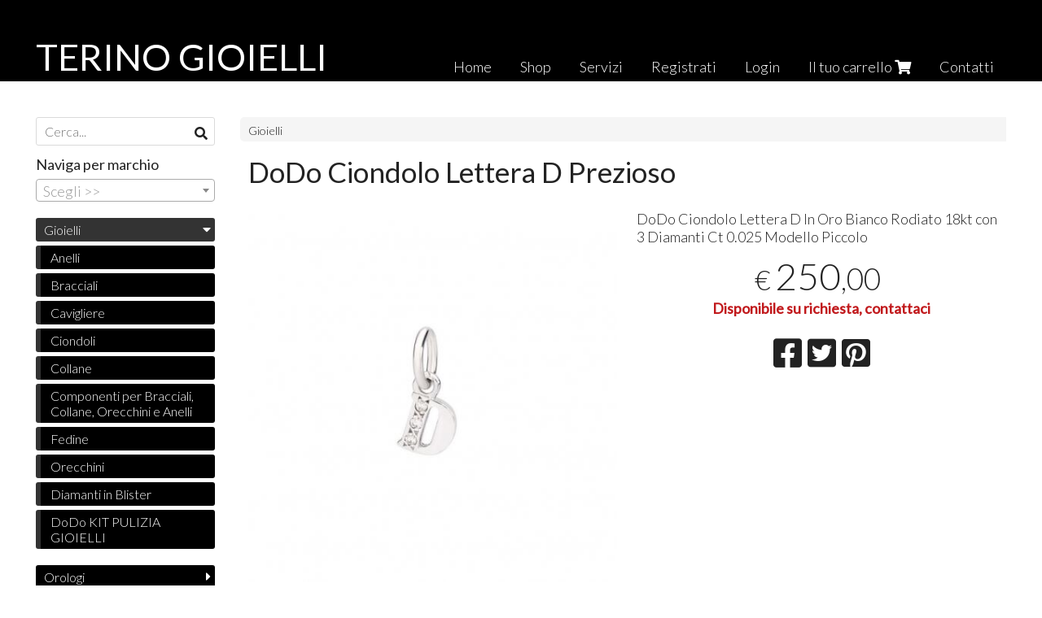

--- FILE ---
content_type: text/html; charset=utf-8
request_url: https://www.terinogioielli.com/it/gioielli/dodo-ciondolo-lettera-d-prezioso
body_size: 10175
content:

<!DOCTYPE html>
<!--[if lt IE 7]>      <html class="no-js lt-ie9 lt-ie8 lt-ie7" lang="it"> <![endif]-->
<!--[if IE 7]>         <html class="no-js lt-ie9 lt-ie8" lang="it"> <![endif]-->
<!--[if IE 8]>         <html class="no-js lt-ie9" lang="it"> <![endif]-->
<!--[if gt IE 8]><!--> <html class="no-js" lang="it"> <!--<![endif]-->
<head>
  <meta charset="utf-8">
  <meta http-equiv="X-UA-Compatible" content="IE=edge">

  <title>DoDo Ciondolo Lettera D Prezioso</title>

  <meta name="description" content="Vendita online DoDo Ciondolo Lettera D In Oro Bianco Rodiato 18kt con 3 Diamanti Ct 0.025 Modello Piccolo - Scopri il prezzo e acquistalo subito!" />
  <meta name="viewport" content="width=device-width, initial-scale=1">

    <link rel="icon" type="image/x-icon" href="https://ss-pics.s3.eu-west-1.amazonaws.com/si/9359/favicon-1633885760-default.png" />

  <meta property="og:title" content="DoDo Ciondolo Lettera D Prezioso" />
  <meta property="og:description" content="Vendita online DoDo Ciondolo Lettera D In Oro Bianco Rodiato 18kt con 3 Diamanti Ct 0.025 Modello Piccolo - Scopri il prezzo e acquistalo subito!" />
  <meta property="og:type" content="website" />
  <meta property="og:site_name" content="TERINO GIOIELLI" />
  <meta property="og:image" content="https://ss-pics.s3.eu-west-1.amazonaws.com/files/2414926/page-19854.jpg?1741860698" />
  <meta property="og:url" content="https://www.terinogioielli.com/it/gioielli/dodo-ciondolo-lettera-d-prezioso" />

  

  

    <meta name="theme-color" content="#000000" />

        <link rel="alternate" hreflang="x-default" href="https://www.terinogioielli.com/it/gioielli/dodo-ciondolo-lettera-d-prezioso" />

    <link rel="canonical" href="https://www.terinogioielli.com/it/gioielli/dodo-ciondolo-lettera-d-prezioso" />


  <link rel="stylesheet" href="https://cdn.scontrino.com/assets/simple-fluid-5ef63b4a43aaa911cb5040abc1afb1ada06ed66267b43672bfd0af191f5270c4.css" />

  <script async src="https://cloud.umami.is/script.js" data-website-id="367e0bec-d195-49f5-8dc3-e6a6749a6c12"></script>


  <style type="text/css">
    
          .header-nav > li.active > a {
            background: #000000;
          }

          .nav-col-list .level-1 .active > a,
          .nav-col-list .level-2 .active > a,
          .nav-col-list .level-1 > li.parent.opened.active > a,
          .nav-col-list .level-1 > li.parent-with-link.opened.active > a {
            background-color: #000000 !important;
            color: #FFFFFF !important;
          }

          .lt-ie9 .nav-col-list .level-1 .active > a,
          .lt-ie9 .nav-col-list .level-2 .active > a,
          .lt-ie9 .nav-col-list .level-1 > li.parent.opened.active > a,
          .lt-ie9 .nav-col-list .level-1 > li.parent-with-link.opened.active > a {
            background-color: #000000 !important;
            color: #FFFFFF !important;
          }

          .btn-custom,
          .btn-small-custom,
          .basket-total-alert span {
            background: #000000 !important;
            color: #FFFFFF !important;
          }

          .btn-custom:hover,
          .btn-custom:focus,
          .btn-custom.active,
          .btn-small-custom:hover,
          .btn-small-custom:focus,
          .btn-small-custom.active {
            background: #333333;
            color: #FFFFFF !important;
          }

          .search-hits .item-price-special .item-price-current,
          .main-listing .item-price-special .item-price-current,
          .sidebar .item-price-special .item-price-current,
          .custom-block .item-price-special .item-price-current,
          .extra-listing .item-price-special .item-price-current,
          .content-main .custom-block.custom-block-carousel-products .item-price-special .item-price-current {
            background: #000000;
            color: #FFFFFF !important;
          }

          .content-main .custom-block .listing-item .item-info:hover .feedbacks-row-name,
          .content-main .custom-block .custom-block-carousel-feedback-item .item-info:hover .feedbacks-row-name,
          .sidebar .custom-block .listing-item .item-info:hover .feedbacks-row-name,
          .sidebar .custom-block .custom-block-carousel-feedback-item .item-info:hover .feedbacks-row-name {
            color: #000000;
          }

          .content-main .custom-block .listing-item a:hover .articles-row-title,
          .content-main .custom-block .custom-block-carousel-latestarticles-item a:hover .articles-row-title,
          .content-main .custom-block a.articles-row:hover > .articles-row-title,
          .sidebar .custom-block .listing-item a:hover .articles-row-title,
          .sidebar .custom-block .custom-block-carousel-latestarticles-item a:hover .articles-row-title {
            color: #000000;
          }

          .product-note {
            color: #000000;
          }

          .pagination .current {
            background-color: #000000;
            color: #FFFFFF !important;
          }

          /*--- Algolia ---*/
          .ais-range-slider--connect {
            background: #000000;
          }

          .ais-range-slider--handle {
            border: 1px solid #000000;
          }

          .ais-hierarchical-menu--item__active > div > a,
          .ais-menu--item__active > div > a {
            color: #000000;
          }
        
          .custom-block-products .item-price-special .item-price-current {
            background: #000000 !important;
          }
        
            .header-nav .level-1 > li > a {
              background: #000000;
              color: #FFFFFF !important;
            }

            .header-nav .level-1 > li > a:hover {
              background: #333333 !important;
              color: #FFFFFF !important;
            }

            .no-header .header-top .header-graphic {
              border-bottom: 3px solid #000000;
            }

            .mobile-nav {
              background: #000000;
            }

            .mobile-nav .mobile-titlebar span,
            .mobile-nav i {
              color: #FFFFFF !important;
            }
          
            .nav-col-list .level-2 a,
            .nav-col-list .level-1 > li > a {
              color: #fff;
              background-color: #000000;
            }

            .nav-col-list .level-2 .category-list a,
            .nav-col-list .level-1 > li.parent.category-list > a,
            .nav-col-list .level-1 > li.parent-with-link.category-list > a,
            .nav-col-list .level-1 > li.category-list > a,
            .nav-col-list .level-1 > li.header-nav-menu.category-list > a,
            .nav-col-list .level-1 > li.vendor-list > a {
              background: #000000 !important;
              color: #FFFFFF !important;
            }

            .nav-col-list .level-1 .active > a,
            .nav-col-list .level-2 .active > a,
            .nav-col-list .level-1 > li.parent.opened.active > a,
            .nav-col-list .level-1 > li.parent-with-link.opened.active > a,
            .nav-col-list .level-1 > li > a:hover,
            .nav-col-list .level-1 > li.parent > a:hover,
            .nav-col-list .level-1 > li.parent-with-link > a:hover,
            .nav-col-list .level-1 > li.active > a,
            .nav-col-list .level-2 a:hover {
              background-color: #333333 !important;
              color: #FFFFFF !important;
            }

            .nav-col-list .level-2 a {
              border-left: 6px solid #333333;
            }

            .nav-col-list .haschild > a:after, .nav-col-list .parent > a:after,
            .nav-col-list .haschild > a:after, .nav-col-list .parent-with-link > a:after {
              color: #FFFFFF !important;
            }
          
            .footer .container {
              background: #000000;
              color: #FFFFFF !important;
            }

            .footer h3 {
              border-bottom: 1px solid #FFFFFF;
            }

            .footer a {
              color: #FFFFFF !important;
            }

            .footer .footer-products-toggle {
              color: #FFFFFF !important;
              border-top: 1px solid #FFFFFF;
            }
            @media (max-width: 767px) {
              .footer .footer-shop li {
                border-bottom: 1px solid #FFFFFF !important;
              }
            }
          
          .header-top .header-graphic {
            background: #000000;
          }
          .header-top .header-alt {
            color: #FFFFFF;
          }

    
  </style>



  <link rel='preconnect' href='https://fonts.googleapis.com'>
<link rel='preconnect' href='https://fonts.gstatic.com' crossorigin>
<link href='https://fonts.googleapis.com/css2?family=Lato:ital,wght@0,300;0,400;1,300;1,400&display=swap' rel='stylesheet'>

  <style>
      .header-top .header-alt {
        font-family: 'Lato', sans-serif; font-weight: 400;
      }
    body, .btn, .search-input-text, .basket-quantity-container .basket-item-quantity, .basket-items-table th {
      font-family: 'Lato', sans-serif; font-weight: 300;
    }
    b, strong, h3, h4, h5, h6, .search-results .ais-RefinementList-showMore, .search-results .ais-HierarchicalMenu-showMore, .mobile-menu-container .level-2 .back {
      font-family: 'Lato', sans-serif; font-weight: 400;
    }
    .page-product1 .product-name, .page-product2 .product-name, .page-product3 .product-name, .page-title, .product-name, .banner, h1, h2, .static-header, .header .header-mobile-top a {
      font-family: 'Lato', sans-serif; font-weight: 400;
    }
  </style>

  <!--[if lt IE 9]>
    <script src="https://cdnjs.cloudflare.com/ajax/libs/selectivizr/1.0.2/selectivizr-min.js"></script>
    <script src="https://cdnjs.cloudflare.com/ajax/libs/html5shiv/3.7.2/html5shiv.min.js"></script>
    <script src="https://cdnjs.cloudflare.com/ajax/libs/respond.js/1.4.2/respond.min.js"></script>
  <![endif]-->
  <script>function on_page_load(o){window.jQuery?o():setTimeout(function(){on_page_load(o)},50)}</script>


  <script async src="https://www.googletagmanager.com/gtag/js?id=UA-24317998-1"></script>
  <script>
    window.dataLayer = window.dataLayer || [];
    function gtag(){dataLayer.push(arguments);}
    gtag('js', new Date());

    gtag('config', 'UA-24317998-1', { 'anonymize_ip': true, 'custom_map': {'dimension1': 'Account', 'dimension2': 'UserType'} }); gtag('event', 'shop_data', { 'Account': '9359', 'UserType': 'Anonymous', 'send_to': 'UA-24317998-1' }); 

  </script>



</head>

<body data-current='cat-84795' class="listing-thumb1 page-product3">




  <div class="admin-notice">
    <a href="#" class="close"><i class="fa fa-times" aria-hidden="true"></i></a>
    <a href="/admin" class="text" target="_blank">Accesso al pannello di amministrazione dell'eshop >> (Questo messaggio lo vedi solo tu!)</a>
  </div>

  <header>
    <div class="no-header header-type-name">
      <div class="header-top">
        <div class="container clearfix">

          <nav>
            <div class="header-nav boxed">
              <ul class="level-1">
                <li class="header-nav-menu"><a href="/it/">Home</a></li><li class="header-nav-menu"><a href="/it/categories">Shop</a></li><li class="header-nav-menu"><a href="/it/servizi">Servizi</a></li><li class="header-nav-menu"><a href="/it/registration">Registrati</a></li><li class="header-nav-menu login"><a href="/it/login">Login</a></li><li class="header-nav-menu cart"><a href="/it/cart">Il tuo carrello <i class='fa fa-shopping-cart'> <sub></sub></i></a></li><li class="header-nav-menu"><a href="/it/contacts">Contatti</a></li>
              </ul>
            </div>
          </nav>

          <div class="header-graphic">
            <a class="header-alt" href="/it/" title="TERINO GIOIELLI">TERINO GIOIELLI</a>          </div>

        </div>
      </div>

      <div class="mobile-nav">
        <div class="mobile-titlebar"><span><a href="/it/">TERINO GIOIELLI</span></a></div>
        <div class="mobile-icons">
          <i class="fa fa-bars menu-general" rel="header-nav"></i>
          <a href="/it/cart"><i class="fa fa-shopping-cart menu-cart"><sub></sub></i></a>
        </div>
      </div>


    </div>
  </header>

  <div class="page-wrapper">
    <div class="container clearfix">
      <div class="content-wrapper clearfix">
        <div class="content-main-wrapper">
          <div class="content-main">

            

<section>

    <div class='category-bread'><ol class='category-path'><li><a title='Gioielli' href='/it/gioielli/'>Gioielli</a></li></ol></div>
    <script type="application/ld+json"> {"@context": "http://schema.org", "@type": "BreadcrumbList", "itemListElement": [{"@type": "ListItem", "position": 1, "item": {"@id": "https://www.terinogioielli.com/it/gioielli/", "name": "Gioielli"} }  ] } </script>

  <article itemprop="text"><div class="main-product" data-product="875872">
    <div itemscope itemtype="http://schema.org/Product">


      <div class="product-data clearfix">

          <h1 class="product-name" itemprop="name">DoDo Ciondolo Lettera D Prezioso</h1>

        <div class="product-info">

          <meta itemprop='brand' content='DoDo'/>
          <meta itemprop='manufacturer' content='DoDo'/>

          <div class="product-brief" itemprop="description">
            <p>DoDo Ciondolo Lettera D In Oro Bianco Rodiato 18kt con 3 Diamanti Ct 0.025 Modello Piccolo</p>
          </div>


          <div class="product-buy ">
            <div class="product-add">

                  <div class="product-offer" itemprop="offers" itemscope itemtype="http://schema.org/Offer">
                    <meta itemprop="priceCurrency" content="EUR"/>
                    <meta itemprop="price" content="250.0" />

                    <div class="item-price-container  ">
                      <div class="item-price-current">
                        <span class="price-currency">€</span><span
                          plc="--"
                          pls="--"
                          class="price-value">250,00</span>
                      </div>
                      <div class="item-price-barred">
                        <span
                          pl="--"
                          class="price-value">250,00</span>
                      </div>
                    </div>

                    <p class="bold-red">
                      Disponibile su richiesta, contattaci
                    </p>
                  </div>

            </div>
          </div>
            <div class="customshare-wrap product-buy-social">
  <ul class="customshare-list">
    <li>
      <a class="customshare-link" href="https://www.facebook.com/sharer/sharer.php?u=https%3A%2F%2Fwww.terinogioielli.com%2Fit%2Fgioielli%2Fdodo-ciondolo-lettera-d-prezioso&t=DoDo%20Ciondolo%20Lettera%20D%20Prezioso" target="_blank">
        <i class="fab fa-facebook-square"></i>
      </a>
    </li>
    <li>
      <a class="customshare-link" href='https://twitter.com/intent/tweet?original_referer=https%3A%2F%2Fwww.terinogioielli.com%2Fit%2Fgioielli%2Fdodo-ciondolo-lettera-d-prezioso&text=DoDo%20Ciondolo%20Lettera%20D%20Prezioso%20https%3A%2F%2Fwww.terinogioielli.com%2Fit%2Fgioielli%2Fdodo-ciondolo-lettera-d-prezioso' target="_blank">
        <i class="fab fa-twitter-square"></i>
      </a>
    </li>
    <li>
      <a class="customshare-link" href="https://pinterest.com/pin/create/button/?url=https%3A%2F%2Fwww.terinogioielli.com%2Fit%2Fgioielli%2Fdodo-ciondolo-lettera-d-prezioso&media=https://ss-pics.s3.eu-west-1.amazonaws.com/files/2414926/large-19854.jpg?1741860698&description=DoDo%20Ciondolo%20Lettera%20D%20Prezioso" data-pin-do="buttonPin" data-pin-config="above" target="_blank">
        <i class="fab fa-pinterest-square"></i>
      </a>
    </li>
    <li class="mobile-share">
      <a href="whatsapp://send?text=DoDo%20Ciondolo%20Lettera%20D%20Prezioso%20https%3A%2F%2Fwww.terinogioielli.com%2Fit%2Fgioielli%2Fdodo-ciondolo-lettera-d-prezioso" data-text="DoDo%20Ciondolo%20Lettera%20D%20Prezioso" data-href="https%3A%2F%2Fwww.terinogioielli.com%2Fit%2Fgioielli%2Fdodo-ciondolo-lettera-d-prezioso" target="_top" onclick="window.parent.null">
        <i class="fab fa-whatsapp-square"></i>
      </a>
    </li>
    <li class="telegram_btn mobile-share">
      <a href="https://telegram.me/share/url?url=https%3A%2F%2Fwww.terinogioielli.com%2Fit%2Fgioielli%2Fdodo-ciondolo-lettera-d-prezioso" target="_top" onclick="window.parent.null">
        <i class="fab fa-telegram-plane"></i>
      </a>
    </li>
  </ul>
</div>


        </div>

        <div class="product-images">
          <div class="slider">
              <div class="slide-item">
                <a class="zoom" href="https://ss-pics.s3.eu-west-1.amazonaws.com/files/2414926/large-19854.jpg?1666911477" title="DoDo Ciondolo Lettera D Prezioso">
                  <img src="https://ss-pics.s3.eu-west-1.amazonaws.com/files/2414926/page-19854.jpg?1666911477" alt="DoDo Ciondolo Lettera D Prezioso" itemprop="image"/>
                </a>
              </div>

          </div>
        </div>
      </div>



      <div class="product-details" itemprop="description">
              <div class='custom-block custom-block-text' id='cb-1181063'><p>&nbsp;DoDo Ciondolo Lettera D In Oro Bianco Rodiato 18kt con 3 Diamanti Ct 0.025</p><p>&nbsp;Modello Piccolo cod. DMC0104LETDSDB0O2<br></p><p>inclusa scatola, shopper, garanzia due anni e cordino nero.<br></p><p>Spedizione in Italia 10 euro&nbsp;<br></p><p>Spedizione in Italia gratuita per ordini superiori a 99 euro.</p><p>Spedizione in Europa 35 euro.<br></p><p>Spedizione in Europa gratuita per ordini superiori 450 euro.<br></p><p>Consegna in Italia 24/48 ore lavorative a partire dalla conferma d'ordine.<br></p><p>Consegna in Europa 48/72 ore lavorative a partire dalla conferma d'ordine.<br></p><p>Reso entro 14 giorni dalla consegna del prodotto.</p><p><br></p></div>

      </div>

        <div class="customshare-wrap product-bottom-social">
  <ul class="customshare-list">
    <li>
      <a class="customshare-link" href="https://www.facebook.com/sharer/sharer.php?u=https%3A%2F%2Fwww.terinogioielli.com%2Fit%2Fgioielli%2Fdodo-ciondolo-lettera-d-prezioso&t=DoDo%20Ciondolo%20Lettera%20D%20Prezioso" target="_blank">
        <i class="fab fa-facebook-square"></i>
      </a>
    </li>
    <li>
      <a class="customshare-link" href='https://twitter.com/intent/tweet?original_referer=https%3A%2F%2Fwww.terinogioielli.com%2Fit%2Fgioielli%2Fdodo-ciondolo-lettera-d-prezioso&text=DoDo%20Ciondolo%20Lettera%20D%20Prezioso%20https%3A%2F%2Fwww.terinogioielli.com%2Fit%2Fgioielli%2Fdodo-ciondolo-lettera-d-prezioso' target="_blank">
        <i class="fab fa-twitter-square"></i>
      </a>
    </li>
    <li>
      <a class="customshare-link" href="https://pinterest.com/pin/create/button/?url=https%3A%2F%2Fwww.terinogioielli.com%2Fit%2Fgioielli%2Fdodo-ciondolo-lettera-d-prezioso&media=https://ss-pics.s3.eu-west-1.amazonaws.com/files/2414926/large-19854.jpg?1741860698&description=DoDo%20Ciondolo%20Lettera%20D%20Prezioso" data-pin-do="buttonPin" data-pin-config="above" target="_blank">
        <i class="fab fa-pinterest-square"></i>
      </a>
    </li>
    <li class="mobile-share">
      <a href="whatsapp://send?text=DoDo%20Ciondolo%20Lettera%20D%20Prezioso%20https%3A%2F%2Fwww.terinogioielli.com%2Fit%2Fgioielli%2Fdodo-ciondolo-lettera-d-prezioso" data-text="DoDo%20Ciondolo%20Lettera%20D%20Prezioso" data-href="https%3A%2F%2Fwww.terinogioielli.com%2Fit%2Fgioielli%2Fdodo-ciondolo-lettera-d-prezioso" target="_top" onclick="window.parent.null">
        <i class="fab fa-whatsapp-square"></i>
      </a>
    </li>
    <li class="telegram_btn mobile-share">
      <a href="https://telegram.me/share/url?url=https%3A%2F%2Fwww.terinogioielli.com%2Fit%2Fgioielli%2Fdodo-ciondolo-lettera-d-prezioso" target="_top" onclick="window.parent.null">
        <i class="fab fa-telegram-plane"></i>
      </a>
    </li>
  </ul>
</div>



      <div class="product-social-footer clearfix"></div>
      <div class="product-buy-footer clearfix"></div>
    </div>
  </div></article>

    <section>
	<div class="extra-listing clearfix">


  	<div class="extra-note">
      <strong>Continua lo shopping!</strong> scopri altri prodotti della sezione <a href="/it/gioielli/">gioielli</a> 
        o di
        <a href="/it/dodo/">DoDo</a>
  	</div>

	</div>
</section>

</section>




              <div class="before-footer">
                    <div class='custom-block custom-block-image' id='cb-1143803'>
      <a href='https://api.whatsapp.com/send?phone=3519922328'>
        <img src='https://ss-pics.s3.eu-west-1.amazonaws.com/ci/1143803/large-Screenshot_15_.png?1659125109'/>
      </a>
    </div>

              </div>
          </div>
        </div>

        <div class="nav-col">
  <div class="search">
    <form action="/it/search" method="get">
      <input type="text" name="q" class="search-input-text" id="q" placeholder="Cerca..." autocomplete="off" autocorrect="off" autocapitalize="off" spellcheck="false">
      <div class="search-input-icons">
        <i class="icon-search fa fa-search"></i>
        <i class="icon-search-voice fa fa-microphone"></i>
      </div>
    </form>
  </div>

  <div class="brands">
      <strong>Naviga per marchio</strong>
      <select name="brands" id="brands">
        <option value=""></option>
          <option value="/it/agr-antwerp-gemology-research/">A.G.R. Antwerp Gemology Research</option>
          <option value="/it/calderoni/">Calderoni</option>
          <option value="/it/chimento/">Chimento</option>
          <option value="/it/citizen/">Citizen</option>
          <option value="/it/crieri/">Crieri</option>
          <option value="/it/dodo/">DoDo</option>
          <option value="/it/dunhill/">Dunhill</option>
          <option value="/it/eberhard/">Eberhard </option>
          <option value="/it/edw-edward-diamond-world/">EDW Edward Diamond World</option>
          <option value="/it/festina/">Festina</option>
          <option value="/it/flik-flak/">Flik Flak</option>
          <option value="/it/fope/">Fope</option>
          <option value="/it/gerba-jewels/">Gerba Jewels </option>
          <option value="/it/gioielli-18kt/">Gioielli 18Kt</option>
          <option value="/it/gucci/">Gucci</option>
          <option value="/it/hamilton/">Hamilton</option>
          <option value="/it/ibamboli/">Ibamboli</option>
          <option value="/it/kidult/">Kidult</option>
          <option value="/it/leo-pizzo/">Leo Pizzo</option>
          <option value="/it/locman/">Locman</option>
          <option value="/it/lorenz/">Lorenz </option>
          <option value="/it/loto/">Loto</option>
          <option value="/it/lotus/">Lotus</option>
          <option value="/it/lunatica-roma/">Lunatica Roma </option>
          <option value="/it/mabina/">Mabina</option>
          <option value="/it/mikimoto-blue-lagon/">Mikimoto Blue Lagon</option>
          <option value="/it/mimi-milano/">MiMi Milano</option>
          <option value="/it/montegrappa-1912/">Montegrappa 1912</option>
          <option value="/it/omega/">Omega</option>
          <option value="/it/ottaviani/">Ottaviani</option>
          <option value="/it/poesia/">Poesia</option>
          <option value="/it/pomellato/">Pomellato</option>
          <option value="/it/pomellato-67/">Pomellato 67</option>
          <option value="/it/rerum/">RERUM</option>
          <option value="/it/rolex/">Rolex</option>
          <option value="/it/rue-des-mille/">Rue Des Mille</option>
          <option value="/it/salvini/">Salvini</option>
          <option value="/it/swatch/">Swatch</option>
          <option value="/it/terino/">Terino</option>
          <option value="/it/tissot/">Tissot</option>
          <option value="/it/trollbeads/">Trollbeads</option>
          <option value="/it/unoaerre/">Unoaerre</option>
          <option value="/it/world-diamond-group/"> World Diamond Group</option>
      </select>

      <div id="mobile-brands">
       <ul id="mobile-brands-list" class="level-1"><li class="vendor-list parent"><a title="Marchi">Marchi</a><ul class="level-2"><li id="vendor-26824" class="vendor-list"><a title="A.G.R. Antwerp Gemology Research" href="/it/agr-antwerp-gemology-research/">A.G.R. Antwerp Gemology Research</a></li><li id="vendor-22036" class="vendor-list"><a title="Calderoni" href="/it/calderoni/">Calderoni</a></li><li id="vendor-22031" class="vendor-list"><a title="Chimento" href="/it/chimento/">Chimento</a></li><li id="vendor-22020" class="vendor-list"><a title="Citizen" href="/it/citizen/">Citizen</a></li><li id="vendor-22028" class="vendor-list"><a title="Crieri" href="/it/crieri/">Crieri</a></li><li id="vendor-22011" class="vendor-list"><a title="DoDo" href="/it/dodo/">DoDo</a></li><li id="vendor-22025" class="vendor-list"><a title="Dunhill" href="/it/dunhill/">Dunhill</a></li><li id="vendor-22017" class="vendor-list"><a title="Eberhard " href="/it/eberhard/">Eberhard </a></li><li id="vendor-23227" class="vendor-list"><a title="EDW Edward Diamond World" href="/it/edw-edward-diamond-world/">EDW Edward Diamond World</a></li><li id="vendor-22018" class="vendor-list"><a title="Festina" href="/it/festina/">Festina</a></li><li id="vendor-22023" class="vendor-list"><a title="Flik Flak" href="/it/flik-flak/">Flik Flak</a></li><li id="vendor-22033" class="vendor-list"><a title="Fope" href="/it/fope/">Fope</a></li><li id="vendor-28062" class="vendor-list"><a title="Gerba Jewels " href="/it/gerba-jewels/">Gerba Jewels </a></li><li id="vendor-31893" class="vendor-list"><a title="Gioielli 18Kt" href="/it/gioielli-18kt/">Gioielli 18Kt</a></li><li id="vendor-22032" class="vendor-list"><a title="Gucci" href="/it/gucci/">Gucci</a></li><li id="vendor-22014" class="vendor-list"><a title="Hamilton" href="/it/hamilton/">Hamilton</a></li><li id="vendor-22040" class="vendor-list"><a title="Ibamboli" href="/it/ibamboli/">Ibamboli</a></li><li id="vendor-22037" class="vendor-list"><a title="Kidult" href="/it/kidult/">Kidult</a></li><li id="vendor-22022" class="vendor-list"><a title="Leo Pizzo" href="/it/leo-pizzo/">Leo Pizzo</a></li><li id="vendor-22021" class="vendor-list"><a title="Locman" href="/it/locman/">Locman</a></li><li id="vendor-28549" class="vendor-list"><a title="Lorenz " href="/it/lorenz/">Lorenz </a></li><li id="vendor-23960" class="vendor-list"><a title="Loto" href="/it/loto/">Loto</a></li><li id="vendor-22019" class="vendor-list"><a title="Lotus" href="/it/lotus/">Lotus</a></li><li id="vendor-28725" class="vendor-list"><a title="Lunatica Roma " href="/it/lunatica-roma/">Lunatica Roma </a></li><li id="vendor-22041" class="vendor-list"><a title="Mabina" href="/it/mabina/">Mabina</a></li><li id="vendor-22027" class="vendor-list"><a title="Mikimoto Blue Lagon" href="/it/mikimoto-blue-lagon/">Mikimoto Blue Lagon</a></li><li id="vendor-22026" class="vendor-list"><a title="MiMi Milano" href="/it/mimi-milano/">MiMi Milano</a></li><li id="vendor-22035" class="vendor-list"><a title="Montegrappa 1912" href="/it/montegrappa-1912/">Montegrappa 1912</a></li><li id="vendor-27113" class="vendor-list"><a title="Omega" href="/it/omega/">Omega</a></li><li id="vendor-22034" class="vendor-list"><a title="Ottaviani" href="/it/ottaviani/">Ottaviani</a></li><li id="vendor-22029" class="vendor-list"><a title="Poesia" href="/it/poesia/">Poesia</a></li><li id="vendor-22039" class="vendor-list"><a title="Pomellato" href="/it/pomellato/">Pomellato</a></li><li id="vendor-22012" class="vendor-list"><a title="Pomellato 67" href="/it/pomellato-67/">Pomellato 67</a></li><li id="vendor-26191" class="vendor-list"><a title="RERUM" href="/it/rerum/">RERUM</a></li><li id="vendor-27114" class="vendor-list"><a title="Rolex" href="/it/rolex/">Rolex</a></li><li id="vendor-22038" class="vendor-list"><a title="Rue Des Mille" href="/it/rue-des-mille/">Rue Des Mille</a></li><li id="vendor-22015" class="vendor-list"><a title="Salvini" href="/it/salvini/">Salvini</a></li><li id="vendor-22016" class="vendor-list"><a title="Swatch" href="/it/swatch/">Swatch</a></li><li id="vendor-25885" class="vendor-list"><a title="Terino" href="/it/terino/">Terino</a></li><li id="vendor-22013" class="vendor-list"><a title="Tissot" href="/it/tissot/">Tissot</a></li><li id="vendor-22024" class="vendor-list"><a title="Trollbeads" href="/it/trollbeads/">Trollbeads</a></li><li id="vendor-25704" class="vendor-list"><a title="Unoaerre" href="/it/unoaerre/">Unoaerre</a></li><li id="vendor-22030" class="vendor-list"><a title=" World Diamond Group" href="/it/world-diamond-group/"> World Diamond Group</a></li></ul></li></ul>
      </div>
  </div>

  <div class="nav-col-top">
    
  </div>

  <div class="nav-col-list boxed">
    <nav>
        <ul class="level-1"><li id='cat-84795' class='category-list parent '><a title="" href="/it/gioielli/">Gioielli</a><ul class="level-2"><li id='cat-84798' class='category-list '><a title="Anelli" href="/it/gioielli/anelli/">Anelli</a></li><li id='cat-84799' class='category-list '><a title="Bracciali" href="/it/gioielli/bracciali/">Bracciali</a></li><li id='cat-84802' class='category-list '><a title="Cavigliere" href="/it/gioielli/cavigliere/">Cavigliere</a></li><li id='cat-84801' class='category-list '><a title="Ciondoli" href="/it/gioielli/ciondoli/">Ciondoli</a></li><li id='cat-84800' class='category-list '><a title="Collane" href="/it/gioielli/collane/">Collane</a></li><li id='cat-85197' class='category-list '><a title="Componenti per Bracciali, Collane, Orecchini e Anelli" href="/it/gioielli/componenti-per-bracciali-collane-orecchini-e-anelli/">Componenti per Bracciali, Collane, Orecchini e Anelli</a></li><li id='cat-84805' class='category-list '><a title="Fedine" href="/it/gioielli/fedine/">Fedine</a></li><li id='cat-84803' class='category-list '><a title="Orecchini" href="/it/gioielli/orecchini/">Orecchini</a></li><li id='cat-87389' class='category-list '><a title="Diamanti in Blister" href="/it/gioielli/diamanti-in-blister/">Diamanti in Blister</a></li><li id='cat-104104' class='category-list '><a title="DoDo KIT PULIZIA GIOIELLI" href="/it/gioielli/dodo-kit-pulizia-gioielli/">DoDo KIT PULIZIA GIOIELLI</a></li></ul></li><li id='cat-85163' class='category-list parent '><a title="Orologi" href="/it/orologi/">Orologi</a><ul class="level-2"><li id='cat-85165' class='category-list '><a title="Crono Automatici" href="/it/orologi/crono-automatici/">Crono Automatici</a></li><li id='cat-85166' class='category-list '><a title="Crono Quarzo" href="/it/orologi/crono-quarzo/">Crono Quarzo</a></li><li id='cat-85167' class='category-list '><a title="Solo Tempo Automatici" href="/it/orologi/solo-tempo-automatici/">Solo Tempo Automatici</a></li><li id='cat-85168' class='category-list '><a title="Solo Tempo Quarzo" href="/it/orologi/solo-tempo-quarzo/">Solo Tempo Quarzo</a></li><li id='cat-85169' class='category-list '><a title="Tasca Carica Manuale" href="/it/orologi/tasca-carica-manuale/">Tasca Carica Manuale</a></li><li id='cat-85170' class='category-list '><a title="Tasca al Quarzo" href="/it/orologi/tasca-al-quarzo/">Tasca al Quarzo</a></li><li id='cat-86958' class='category-list '><a title="Gmt Automatico" href="/it/orologi/gmt-automatico/">Gmt Automatico</a></li><li id='cat-87051' class='category-list '><a title="" href="/it/orologi/touch/">Touch</a></li><li id='cat-88107' class='category-list '><a title="Quarzo Digitale" href="/it/orologi/quarzo-digitale/">Quarzo Digitale</a></li><li id='cat-90934' class='category-list '><a title="Cronografo Carica Manuale" href="/it/orologi/cronografo-carica-manuale/">Cronografo Carica Manuale</a></li><li id='cat-91795' class='category-list '><a title="Solo Tempo Carica Manuale" href="/it/orologi/solo-tempo-carica-manuale/">Solo Tempo Carica Manuale</a></li><li id='cat-92114' class='category-list '><a title="Quarzo Analogico Digitale" href="/it/orologi/quarzo-analogico-digitale/">Quarzo Analogico Digitale</a></li><li id='cat-102922' class='category-list '><a title="Orologi Solo Tempo Energia Solare " href="/it/orologi/solo-tempo-energia-solare/">Solo Tempo Energia Solare</a></li><li id='cat-103188' class='category-list '><a title="Swatch SCUBAQUA, scegli il tuo! " href="/it/orologi/scubaqua/">SCUBAQUA </a></li><li id='cat-102920' class='category-list '><a title="Solo Tempo Carica Manuale o Automatica" href="/it/orologi/solo-tempo-carica-manuale-o-automatica/">Solo Tempo Carica Manuale o Automatica</a></li></ul></li><li id='cat-92150' class='category-list '><a title="PROMO Orologi" href="/it/promo-orologi/">PROMO OROLOGI Fino a -30%</a></li><li id='cat-84804' class='category-list parent '><a title="Fedi Nuziali" href="/it/fedi/">Fedi Nuziali</a><ul class="level-2"><li id='cat-93277' class='category-list '><a title="fedi oro bianco" href="/it/fedi/fedi-oro-bianco/">Fedi Oro Bianco</a></li><li id='cat-93278' class='category-list '><a title="Fedi oro giallo" href="/it/fedi/fedi-oro-giallo/">Fedi Oro Giallo</a></li><li id='cat-93279' class='category-list '><a title="Fedi Oro Rosa" href="/it/fedi/fedi-oro-rosa/">Fedi Oro Rosa</a></li><li id='cat-93280' class='category-list '><a title="Fedi Preziose" href="/it/fedi/fedi-preziose/">Fedi Preziose</a></li></ul></li><li id='cat-85171' class='category-list parent '><a title="Accessori" href="/it/accessori/">Accessori</a><ul class="level-2"><li id='cat-85181' class='category-list parent '><a title="Pelletteria" href="/it/accessori/pelletteria/">Pelletteria</a><ul class="level-2"><li id='cat-85183' class='category-list '><a title="Cinture" href="/it/accessori/pelletteria/cinture/">Cinture</a></li><li id='cat-85184' class='category-list '><a title="Organaizer" href="/it/accessori/pelletteria/organaizer/">Organaizer</a></li><li id='cat-85185' class='category-list '><a title="portafogli" href="/it/accessori/pelletteria/portafogli/">portafogli</a></li><li id='cat-85186' class='category-list '><a title="portachiavi" href="/it/accessori/pelletteria/portachiavi/">portachiavi</a></li><li id='cat-85187' class='category-list '><a title="porta carte di Credito" href="/it/accessori/pelletteria/porta-carte-di-credito/">porta carte di Credito</a></li><li id='cat-85188' class='category-list '><a title="Porta Biglietti Da Visita" href="/it/accessori/pelletteria/porta-biglietti-da-visita/">Porta Biglietti Da Visita</a></li><li id='cat-85182' class='category-list '><a title="Valigette" href="/it/accessori/pelletteria/valigette/">Valigette</a></li></ul></li><li id='cat-85189' class='category-list '><a title="Gemelli" href="/it/accessori/gemelli/">Gemelli</a></li><li id='cat-85190' class='category-list '><a title="Portachiavi" href="/it/accessori/portachiavi/">Portachiavi</a></li><li id='cat-85191' class='category-list '><a title="Fermacravatta" href="/it/accessori/fermacravatta/">Fermacravatta</a></li><li id='cat-85192' class='category-list '><a title="Accendini" href="/it/accessori/accendini/">Accendini</a></li><li id='cat-85193' class='category-list '><a title="Fermasoldi" href="/it/accessori/fermasoldi/">Fermasoldi</a></li><li id='cat-85194' class='category-list '><a title="Copribottoni" href="/it/accessori/copribottoni/">Copribottoni</a></li><li id='cat-85173' class='category-list '><a title=" Stilografiche" href="/it/accessori/stilografiche/">Penne Stilografiche</a></li><li id='cat-85174' class='category-list '><a title="Roller" href="/it/accessori/penne-roller/">Penne Roller</a></li><li id='cat-85175' class='category-list '><a title="Sfera" href="/it/accessori/sfera/">Penne Sfera</a></li><li id='cat-85177' class='category-list '><a title="Portamine" href="/it/accessori/portamine/">Matita Portamine</a></li><li id='cat-85178' class='category-list '><a title="Refil Penne e portamine" href="/it/accessori/refil-penne/">Refil Penne e portamine</a></li><li id='cat-85180' class='category-list '><a title="Portapenne" href="/it/accessori/portapenne/">Portapenne</a></li></ul></li><li id='cat-94851' class='category-list '><a title="Gioielli RERUM " href="/it/gioielli-rerum-in-argento-dorato-e-pietre-naturali/">Gioielli RERUM in Argento Dorato e Pietre  Naturali</a></li><li id='cat-91842' class='category-list '><a title="Trollbeads Rari e Ricercati, da Museo" href="/it/trollbeads-rari-e-ricercati-da-museo/"> Trollbeads Rari da Museo</a></li><li id='cat-92089' class='category-list '><a title="Gioielli DoDo in Promozione" href="/it/promozione-gioielli-dodo/">Gioielli DoDo in Promo</a></li><li id='cat-93902' class='category-list '><a title="Gioielli a prezzi di fabbrica." href="/it/gioielli-a-prezzi-di-fabbrica/">Gioielli a prezzi di fabbrica</a></li><li id='cat-95959' class='category-list '><a title="Diamanti in Blister Certificati" href="/it/diamanti-certificati-in-blister/">Diamanti Certificati in Blister</a></li><li id='cat-91853' class='category-list parent '><a title="Gioielli in Argento" href="/it/gioielli-in-argento/">Gioielli in Argento</a><ul class="level-2"><li id='cat-91855' class='category-list '><a title="Bracciali Argento" href="/it/gioielli-in-argento/bracciali-argento/">Bracciali Argento</a></li><li id='cat-91854' class='category-list '><a title="Anelli Argento" href="/it/gioielli-in-argento/anelli-argento/">Anelli Argento</a></li><li id='cat-91859' class='category-list '><a title="Ciondoli Argento" href="/it/gioielli-in-argento/ciondoli-argento/">Ciondoli Argento</a></li><li id='cat-91858' class='category-list '><a title="Cavigliere Argento" href="/it/gioielli-in-argento/cavigliere-argento/">Cavigliere Argento</a></li><li id='cat-91857' class='category-list '><a title="Orecchini Argento" href="/it/gioielli-in-argento/orecchini-argento/">Orecchini Argento</a></li><li id='cat-91856' class='category-list '><a title="Collane argento" href="/it/gioielli-in-argento/collane-argento/">Collane argento</a></li><li id='cat-93286' class='category-list '><a title="bracciali" href="/it/gioielli-in-argento/bracciali/">bracciali</a></li></ul></li><li id='cat-91848' class='category-list parent '><a title="Gioielli in Acciaio" href="/it/gioielli-in-acciaio/">Gioielli in Acciaio</a><ul class="level-2"><li id='cat-91850' class='category-list '><a title="Collane Acciaio" href="/it/gioielli-in-acciaio/collane-acciaio/">Collane Acciaio</a></li><li id='cat-91849' class='category-list '><a title="Bracciali in Acciaio" href="/it/gioielli-in-acciaio/bracciali-in-acciaio/">Bracciali in Acciaio</a></li></ul></li><li id='cat-85195' class='category-list parent '><a title="Cinturini Orologi" href="/it/cinturini-orologi/">Cinturini Orologi</a><ul class="level-2"><li id='cat-93283' class='category-list '><a title="Cinturini Gomma/Silicone" href="/it/cinturini-orologi/cinturini-gommasilicone/">Cinturini Gomma/Silicone</a></li><li id='cat-93282' class='category-list '><a title="Bracciali in Acciaio per Orologi" href="/it/cinturini-orologi/bracciali-in-acciaio-per-orologi/">Bracciali in Acciaio per Orologi</a></li><li id='cat-93281' class='category-list '><a title="Cinturini in Pelle" href="/it/cinturini-orologi/cinturini-in-pelle/">Cinturini in Pelle</a></li></ul></li><li id='cat-96259' class='category-list '><a title="Cinturini Compatibili Swatch Vintage" href="/it/cinturini-compatibili-swatch-vintage/">Cinturini Compatibili Swatch Vintage</a></li><li id='cat-102921' class='category-list '><a title="" href="/it/solo-tempo-energia-solare/">Solo Tempo Energia Solare</a></li></ul>
    </nav>
  </div>

  <div class="nav-col-bottom">
    
  </div>
</div>

      </div>
    </div>
  </div>

  <footer class="footer">
    <div class="container clearfix">

      <div class="footer-company">
  <h3>TERINO GIOIELLI</h3>
  
    <div class="inside-footer">
          <div class='custom-block custom-block-gallery' id='cb-1198869'>
      <div class="slider">
          <div class="slide-item">
            
              <img src='https://ss-pics.s3.eu-west-1.amazonaws.com/ci/1198870/large-DEVOTO_Gioielleria-Terrino_01-968x652.jpg?1671629290' itemprop='image'/>
            
          </div>
          <div class="slide-item">
            
              <img src='https://ss-pics.s3.eu-west-1.amazonaws.com/ci/1198877/large-WhatsApp_Image_2022-12-21_at_14.46.13_1_.jpg?1684589447' itemprop='image'/>
            
          </div>
      </div>
    </div>

    </div>
</div>
      <div class="footer-shop">
  <h3>Negozio</h3>
  <ul>
    <li><a href="/it/">Home</a></li><li><a href="/it/categories">Categorie</a></li><li><a href="/it/servizi">Servizi</a></li><li><a href="/it/about">Chi siamo</a></li><li><a href="/it/legal">Condizioni di vendita</a></li><li><a href="/it/privacy">Privacy e Cookies</a></li><li><a href="/it/cart">Il tuo carrello</a></li><li><a href="/it/registration">Registrati</a></li><li><a href="/it/privacy-policy">Privacy Policy</a></li><li><a href="/it/contacts">Contatti</a></li><li><a href="/it/feedback">Le recensioni e le opinioni dei nostri clienti</a></li><li><a href="/cn/about">Chi siamo</a></li><li><a href="/it/blog">Blog</a></li>
  </ul>
</div>
      
      <div class="footer-products">
        <h3>Prodotti</h3>
      </div>

      <div class="footer-icons">
    <div class="footer-social">
      <ul>
        <li><a target="_blank" href="https://www.facebook.com/gioielleria.terino.5" title="Facebook"><i class="fab fa-facebook-square"></i></a></li>
        
        <li><a target="_blank" href="https://www.instagram.com/gioielleriaterino/" title="Instagram"><i class="fab fa-instagram"></i></a></li>
        
        
        
      </ul>
    </div>

    <div class="footer-card">
      <ul>
        <li><i class="fab fa-cc-paypal"></i></li>
        <li><i class="fab fa-cc-visa"></i></li>
        <li><i class="fab fa-cc-mastercard"></i></li>
        <li><i class="fab fa-cc-amex"></i></li>
        <li><i class="fab fa-cc-discover"></i></li>
      </ul>
    </div>

  <div class="secure-website">
    <div class="secure-icon"><i class="fab fa-expeditedssl"></i></div>
    <div class="secure-text">
      <div class="secure-title">SSL-256</div>
      <span>Sito sicuro</span>
    </div>
  </div>

</div>

      


  <div id="google_translate_element"></div>

    <script type="text/javascript">
      function googleTranslateElementInit() {
        new google.translate.TranslateElement(
          { pageLanguage: 'it',
            multilanguagePage: true
          },
          'google_translate_element'
        );
      }
    </script>

  <script type="text/javascript" src="//translate.google.com/translate_a/element.js?cb=googleTranslateElementInit"></script>

<div class="footer-credits">
  <div>
    TERINO GIOIELLI - Gioielleria Terino Piero - P.Iva 01483300594
  </div>
  <div>
    Via Galileo Galilei, 2 - 04011 Aprilia (Latina) - Italia - 069282982 - <a href='mailto:terinogioielleria@tiscali.it'>terinogioielleria@tiscali.it</a>
  </div>

  <div class="ecommerce-credits" style="display: block !important;">
    <a rel="nofollow" href="http://www.scontrino.com/?utm_source=www.terinogioielli.com&utm_medium=credits&utm_campaign=shop%20credits" target="_blank" title="Servizio e piattaforma software per la creazione del proprio sito e-commerce" style="display: inline-block !important;">Ecommerce creato con <u>Scontrino.com</u></a>
    <span class="footer-admin-login">
      - <a href="/admin" target="_blank"><u>Pannello di amministrazione</u></a>
    </span>
  </div>
</div>


    </div>
  </footer>

  

<script type="text/javascript">
  var pl = decodeURIComponent(document.cookie.replace(new RegExp("(?:(?:^|.*;)\\s*" + encodeURIComponent("pl").replace(/[\-\.\+\*]/g, "\\$&") + "\\s*\\=\\s*([^;]*).*$)|^.*$"), "$1"));switch(pl) {  case "febb07dadf885fc4bb132fd7b98701e7":  case "69fe27a6260cc36d74aa9aeb01705b84":  case "d142780270b9477eee05f1fe9b2ef609": document.write('<style type="text/css">.item-price-container { display: none; }</style>');  break;}translate = {        no_results: 'Nessun risultato',        choose: 'Scegli',        products: 'Prodotti',        message_sent_error: 'Errore nell\'invio del messaggio, ti preghiamo di riprovare',        search: 'Cerca',        categories: 'Categorie prodotti',        price: 'Prezzo',        brands: 'Marchi',        search_no_results: 'Nessun risultato per la tua ricerca....',        account_header: 'Il mio account'
      };theme_options = {        show_short_description: 'false',        browse_by_brands: 'true'      };idiom_position = '1';algolia_app_id = 'LN541M9KT0';algolia_api_key = 'NDViMjk2MmZhMjY4ZTc4YTcxOTMyNDg1Mjc2NjAxNjg3ZWViYWM0NGQwNDBiMmU2MjQ4ZDQ1NzRiYWIzMjRhZmZhY2V0RmlsdGVycz1hbGdvbGlhX2luZGV4X3V1aWQlM0E1NDQ1NjA3NS1mYTI3LTQ4YTMtYWE1MC04NzUxM2M2MTAwYjY=';algolia_index = 'Product_production';var algolia_feat = 'm98d3n';var search_typo_tolerance = 'true';var is_multilingual = 'true';
</script>

<div class="search-overlay">
  <div class="search-box">
    <div class="search-toggle-filters"><i class="fa fa-filter"></i></div>
    <div class="search-close"><i class="fas fa-times"></i></div>
    <div class="search-results-container">
      <div class="search-results-sidebar">
        <div class="search-input">
          <input type="text" id="search-input" autocomplete="off" autocorrect="off" autocapitalize="off" spellcheck="false" />
          <div class="search-input-icons">
            <i class="icon-search fa fa-search"></i>
          </div>
        </div>
        <div class="search-results-sidebar-filter" id="search_categories"></div>
        <div class="search-results-sidebar-filter" id="search_brands"></div>
        <div class="search-results-sidebar-filter" id="search_price"></div>
        <div class="search-results-sidebar-button">
          <button class="btn btn-custom">Filtra</button>
        </div>
      </div>

      <div class="search-results">
        <div class="search-hits" id="search_hits"></div>
      </div>
    </div>
  </div>
</div>

<div class="feedback-overlay">
  <div class="feedback-close"><i class="fas fa-times"></i></div>
  <div class="feedback-box">
    <h2>Le recensioni dei nostri clienti</h2>
    <div class="feedback-box-message"></div>
    <a href="/it/feedback" class="btn btn-custom">Vedi tutti i feedback</a>
  </div>
</div>


  <link rel="stylesheet" type="text/css" href="//cdn.jsdelivr.net/instantsearch.js/1/instantsearch.min.css">
  <script src="//cdn.jsdelivr.net/instantsearch.js/1/instantsearch.min.js"></script>

  <script src="https://js.stripe.com/v3/"></script>

 396091994129632

  <script type="text/javascript">
    var variants = new Array();
    var items_image_list = {};
    var text = new Array();
    text["msg_variant_available"] = "Disponibile";
    text["msg_variant_not_available"] = "Non disponibile";
    text["msg_select_options"] = "Seleziona";
  </script>


<script src="https://cdn.scontrino.com/assets/simple-fluid-7a7c86eddd02d2932997fb8f5950848903fa51d3220bce0551c24fbcaaf30298.js"></script>

  <script type="text/javascript">
    $(window).load(function() {
      init_variant_images_list();
    });
  </script>






</body>
</html>
